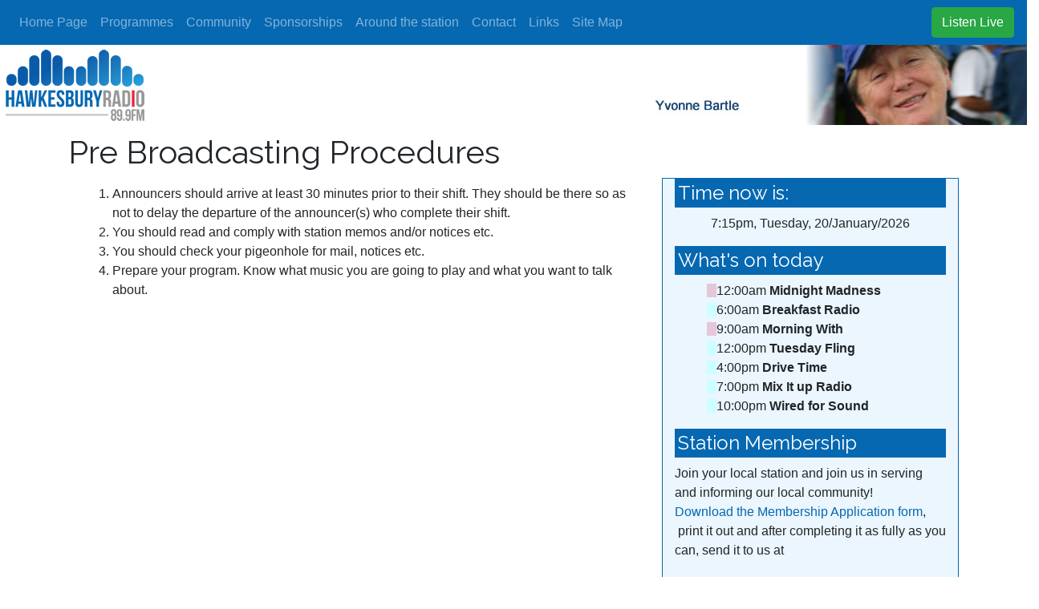

--- FILE ---
content_type: text/html;charset=UTF-8
request_url: http://hawkesburyradio.com.au/Pre%20Broadcasting%20Procedures
body_size: 4598
content:

<!doctype html>
<html>
<head>
<meta charset="utf-8">
<meta name="viewport" content="width=device-width, initial-scale=1.0">	

	<title>Hawkesbury Radio</title>

	       <!-- Fav and touch icons -->
<link rel="apple-touch-icon-precomposed" sizes="144x144" href="/images/apple-touch-icon-144-precomposed.png">
<link rel="apple-touch-icon-precomposed" sizes="114x114" href="/images/apple-touch-icon-114-precomposed.png">
<link rel="apple-touch-icon-precomposed" sizes="72x72" href="/images/apple-touch-icon-72-precomposed.png">
<link rel="apple-touch-icon-precomposed" href="/images/apple-touch-icon-57-precomposed.png">
	<link rel="shortcut icon" href="/images/favicon.png">
	<link rel="stylesheet" href="/css/Styles.css">
    <script src="https://kit.fontawesome.com/d7c4e4725b.js" crossorigin="anonymous"></script>
    <link href='http://fonts.googleapis.com/css?family=Raleway:400,200,700' rel='stylesheet' type='text/css'>
</head>

<body>

<i id="topofpage"></i>

<style type="text/css">
	@media (min-width: 720px) {
	 .tophamper { background : #FFF url(/images/headerimages/Yvonne.jpg) right top no-repeat; }
	}
</style>

  <nav class="navbar sticky-top navbar-expand-lg navbar-dark bg-primary ">
	  
    <button class="navbar-toggler" type="button" data-toggle="collapse" data-target="#navbarSupportedContent" aria-controls="navbarSupportedContent" aria-expanded="false" aria-label="Toggle navigation"> <span class="navbar-toggler-icon"></span> </button>
    <div class="collapse navbar-collapse" id="navbarSupportedContent">
      <ul class="navbar-nav">
		  <li class="nav-item"> <a class="nav-link" href="/">Home Page</a> </li>
        
          <li class="nav-item"> <a class="nav-link" href="/Programmes">Programmes</a> </li>
        
          <li class="nav-item"> <a class="nav-link" href="/Community">Community</a> </li>
        
          <li class="nav-item"> <a class="nav-link" href="/Sponsorships">Sponsorships</a> </li>
        
          <li class="nav-item"> <a class="nav-link" href="/Around the station">Around the station</a> </li>
        
          <li class="nav-item"> <a class="nav-link" href="/Contact">Contact</a> </li>
        
          <li class="nav-item"> <a class="nav-link" href="/Links">Links</a> </li>
        
          <li class="nav-item"> <a class="nav-link" href="/Site Map">Site Map</a> </li>
        
      </ul>
    </div>
	  <button type="button" class="btn btn-success" id="listenlive"  onclick="window.open('/includes/templates/modulewindow.cfm','name','width=600,height=400')"><i class="fad fa-head-side-headphones fa-2x"></i>  Listen Live</a> </button>
  </nav>
<div class="row mainpagewrapper">
<header class="tophamper container-fluid" style="min-height:110px;"> <a href="/index.cfm"><img src="/images/HawkesburyRadioLogo2012.png" class="HRlogo" alt="Hawkesbury Radio Logo"></a>
	</div>
  
<div class="container">
<h1>Pre Broadcasting Procedures</h1>



<div class="row">
  <div class="container">
    
<div class="mainwrapper">
  <div class="col-md-8 col-sm-6 column-1">
      
  
	<article>	
		<h2></h2>
        <ol>
    <li>Announcers should arrive at least 30 minutes prior to their shift. They should be there so as not to delay the departure of the announcer(s) who complete their shift. </li>
    <li>You should read and comply with station memos and/or notices etc. </li>
    <li>You should check your pigeonhole for mail, notices etc. </li>
    <li>Prepare your program. Know what music you are going to play and what you want to talk about. </li>
</ol> 
	</article>

</div>
     

  <div class="col-md-4 col-sm-6 column-2 ">
    <div class="subhead">
      <h4>Time now is:</h4>
    </div>
    <p class="text-center">7:15pm, Tuesday, 20/January/2026</p>
    <div class="text-left">
     

     

   
      <div class="subhead">
        <h4>What's on today</h4>
      </div>
      <ul class="programstyle">
        
          <li><span class="programstyle" style="background-color:#E6C6D9;">&nbsp;&nbsp;&nbsp;</span>12:00am <strong> Midnight Madness</strong></li>
        
          <li><span class="programstyle" style="background-color:#CCFFFF;">&nbsp;&nbsp;&nbsp;</span>6:00am <strong> Breakfast Radio</strong></li>
        
          <li><span class="programstyle" style="background-color:#E6C6D9;">&nbsp;&nbsp;&nbsp;</span>9:00am <strong> Morning With</strong></li>
        
          <li><span class="programstyle" style="background-color:#CCFFFF;">&nbsp;&nbsp;&nbsp;</span>12:00pm <strong> Tuesday Fling</strong></li>
        
          <li><span class="programstyle" style="background-color:#CCFFFF;">&nbsp;&nbsp;&nbsp;</span>4:00pm <strong> Drive Time</strong></li>
        
          <li><span class="programstyle" style="background-color:#CCFFFF;">&nbsp;&nbsp;&nbsp;</span>7:00pm <strong> Mix It up Radio</strong></li>
        
          <li><span class="programstyle" style="background-color:#CCFFFF;">&nbsp;&nbsp;&nbsp;</span>10:00pm <strong> Wired for Sound</strong></li>
         		
      </ul>
      <div class="subhead">
        <h4>Station Membership </h4>
      </div>
      <p> Join your local station and join us in serving and informing our local community! &nbsp; &nbsp; <a href="http://hawkesburyradio.com.au/images/Membership Application July2022.pdf">Download the Membership Application form</a>, &nbsp;print it out and after completing it as fully as you can, send it to us at&nbsp;<br />
        <br />
        Hawkesbury Radio,<br />
        11 Fitzgerald Street,<br />
        Windsor, NSW, 2756</p>
      <p> Or alternatively drop it into the office at the above address.</p>
      <div class="subhead">
        <h4>Service information</h4>
      </div>
      
<p>We love meeting listeners - if you see our Outside Broadcast bus near you, come over and say g'day! Sadly because of the current social distancing, we can't get out and around as often as we'd like.   We'll be back out and around the community again as soon as we can do so safely.   </p>
	<p>Why not call the studio and  say g'day or make a request instead?  Call (02) 45 899 899   or you can text a request on 0427 899 899 </p>
<p>We don't currently have any Outside Broadcasts scheduled - why not have us broadcast from your function/promotion/event?</p>
<p>Find out more details at <a href="/index.cfm?pid=111706">our community page >>></a></p>


    </div>
  </div>
   

</div>            

  </div>   
</div>

  <footer>
     
    <div class="container-fluid bg-dark text-dark footerwrapper">
        <div class="footer-column "><img class="logo" src="/images/HawkesburyRadioLogo2012.png" /><br/><br/>
            
        <a href="http://cbf.org.au" target="_blank"><img class="logo" src="/images/CBF_Logo.png" /></a> <br>
            Your station is supported in part with the assistance of the Community Broadcasting Foundation. Find out more at <a href="http://www.cbf.org.au" target="_blank">www.cbf.org.au</a>.
<h6>Follow Us:</h6>
         <p><a href="https://www.facebook.com/hawkesburyradio" target="_blank"><span class="fab fa-facebook  fa-3x"> </span> Facebook</a><br><br>

            
           <a href="https://twitter.com/HawkesburyRadio" target="_blank"><i class="fab fa-twitter  fa-3x"></i> Twitter - @HawkesburyRadio</a></p>
        
            
      </div>
     
        <div class="footer-column"><h6>Also in this section:</h6>
        <ul>
                <li class="footerhref"><a href="/CoronaVirus">CoronaVirus Precautions</a></li>
                
                <li class="footerhref"><a href="/Before going to air">Before going to air</a></li>
                
                <li class="footerhref"><a href="/Community Announcements">Community Announcements</a></li>
                
                <li class="footerhref"><a href="/Sponsorship Announcements">Sponsorship Announcements</a></li>
                
                <li class="footerhref"><a href="/Housekeeping">Housekeeping</a></li>
                
                <li class="footerhref"><a href="/Complaints from the Public">Complaints from the Public</a></li>
                
                <li class="footerhref"><a href="/News">News</a></li>
                
                <li class="footerhref"><a href="/Technical">Technical</a></li>
                
                <li class="footerhref"><a href="/Ethnic Programmes">Ethnic Programmes</a></li>
                
                <li class="footerhref"><a href="/Copyright">Copyright</a></li>
                
                <li class="footerhref"><a href="/Defamation">Defamation</a></li>
                
                <li class="footerhref"><a href="/Australian Music">Australian Music</a></li>
                
                <li class="footerhref"><a href="/Pre Broadcasting Procedures">Pre Broadcasting Procedures</a></li>
                
                <li class="footerhref"><a href="/Code of Practice">Code of Practice</a></li>
                
                <li class="footerhref"><a href="/Miscellaneous">Miscellaneous</a></li>
                
                <li class="footerhref"><a href="/Grievances">Grievances</a></li>
                
                <li class="footerhref"><a href="/Complaints Policy">Complaints Policy</a></li>
                
                <li class="footerhref"><a href="/Sponsorship Policy">Sponsorship Policy</a></li>
                
                <li class="footerhref"><a href="/Music Policy">Music Policy</a></li>
                
                <li class="footerhref"><a href="/Responsibilities of the Station">Responsibilities of the Station</a></li>
                
                <li class="footerhref"><a href="/Rights of Volunteers">Rights of Volunteers</a></li>
                
                <li class="footerhref"><a href="/Responsibilities of Volunteers">Responsibilities of Volunteers</a></li>
                
                <li class="footerhref"><a href="/Principles of Volunteering">Principles of Volunteering</a></li>
                
                <li class="footerhref"><a href="/General On-Air Procedures">General On-Air Procedures</a></li>
                
                <li class="footerhref"><a href="/Purpose">Purpose</a></li>
                
                <li class="footerhref"><a href="/Procedures for Disciplinary Action">Procedures for Disciplinary Action</a></li>
                
                <li class="footerhref"><a href="/Programme Completion">Programme Completion</a></li>
                
                <li class="footerhref"><a href="/Studio Etiquette">Studio Etiquette</a></li>
                
                <li class="footerhref"><a href="/Inability to present programme">Inability to present programme</a></li>
                
                <li class="footerhref"><a href="/Programme Committee">Programme Committee</a></li>
                
                <li class="footerhref"><a href="/Our Music Format">Our Music Format</a></li>
                
                <li class="footerhref"><a href="/Cessation of Programme">Cessation of Programme</a></li>
                
            </ul>
        </div>
         
        <div class="footer-column"><h6>Hawkesbury Radio Communications Association Inc</h6>
			<p>ABN: 66 107 530 569</p>
         <h6>Where we are</h6> 
         <p>Hawkesbury Radio <br>
            11 Fitzgerald Street <br>
            Windsor, NSW, 2756<br>
            Australia.</p>
        <h6>Phones:</h6>
         <p>Studio: (02) 45 899 899<br>
            Studio Text line:  0427 899 899<br>
            Sales: 0480 157 148<br>
            Office: (02) 8005 7599</p>
      </div>
      </div>    
    <div class="container-fluid bg-primary text-white text-center p-2"> <small>&copy; Copyright 1995-2026 Hawkesbury Radio Communications Association Inc,<br>
      Windsor, NSW, Australia </small>
      <p class="text-right"><small><a href="#topofpage" class="text-white"><i class="fas fa-arrow-alt-square-up"> </i> Top of page</a></small></p>
    </div>
  </footer>
 
<div style="overflow:hidden;height:1px;"><a href="https://www.kopiluxury.com/"title="スーパーコピーN級品" >スーパーコピーN級品</a>,<a href="https://www.kopisss.com/"title="必ず届くスーパーコピー" >必ず届くスーパーコピー</a>,<a href="https://www.buy-bags.jp/"title="ブランドコピー後払い" >ブランドコピー後払い</a>,<a href="https://www.k-outlet.jp/"title="ブランドコピー代引き" >ブランドコピー代引き</a></div>

<script src="https://code.jquery.com/jquery-3.4.1.slim.min.js" integrity="sha384-J6qa4849blE2+poT4WnyKhv5vZF5SrPo0iEjwBvKU7imGFAV0wwj1yYfoRSJoZ+n" crossorigin="anonymous"></script> 
<script src="/js/bootstrap.min.js"></script> 
<script src="/js/bootstrap.bundle.min.js"></script> 
<script src="https://cdnjs.cloudflare.com/ajax/libs/popper.js/1.12.3/umd/popper.min.js" integrity="sha384-vFJXuSJphROIrBnz7yo7oB41mKfc8JzQZiCq4NCceLEaO4IHwicKwpJf9c9IpFgh" crossorigin="anonymous"></script> 
<script src="https://cdn.datatables.net/1.10.19/js/jquery.dataTables.min.js"></script> 
<script src="https://cdn.datatables.net/1.10.18/js/dataTables.bootstrap4.min.js"></script>
</body></html> 